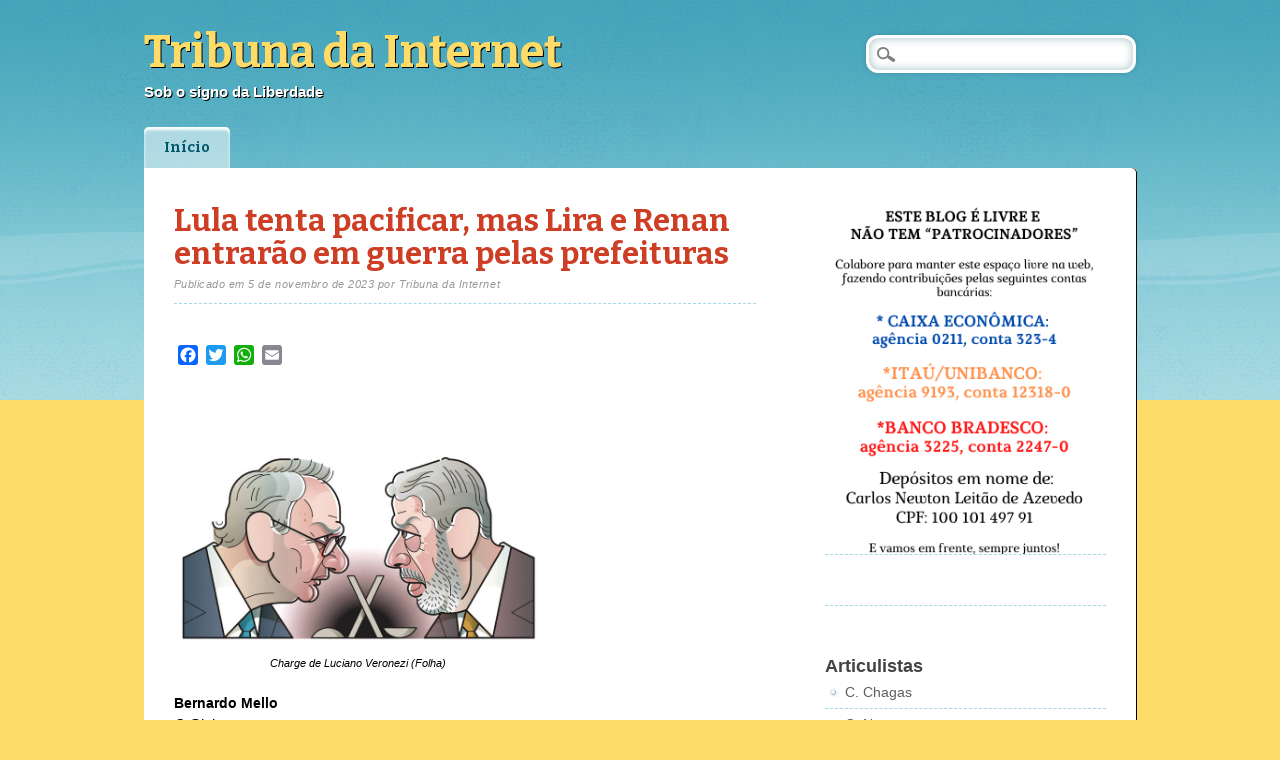

--- FILE ---
content_type: text/html; charset=UTF-8
request_url: http://tribunadainternet.com.br/2023/11/05/lula-tenta-pacificar-mas-lira-e-renan-entrarao-em-guerra-pelas-prefeituras/
body_size: 19902
content:
<!DOCTYPE html>
<html lang="pt-BR" class="no-js">
<head>
<meta charset="UTF-8" />
<meta name="viewport" content="width=device-width" />
<title>Tribuna da Internet | Lula tenta pacificar, mas Lira e Renan entrarão em guerra pelas prefeituras </title>
<link rel="profile" href="http://gmpg.org/xfn/11" />
<link rel="pingback" href="http://tribunadainternet.com.br/xmlrpc.php" />

<meta name='robots' content='max-image-preview:large' />
<link rel='dns-prefetch' href='//static.addtoany.com' />
<link rel="alternate" type="application/rss+xml" title="Feed para Tribuna da Internet &raquo;" href="http://tribunadainternet.com.br/feed/" />
<link rel="alternate" type="application/rss+xml" title="Feed de comentários para Tribuna da Internet &raquo;" href="http://tribunadainternet.com.br/comments/feed/" />
<link rel="alternate" type="application/rss+xml" title="Feed de comentários para Tribuna da Internet &raquo; Lula tenta pacificar, mas Lira e Renan entrarão em guerra pelas prefeituras " href="http://tribunadainternet.com.br/2023/11/05/lula-tenta-pacificar-mas-lira-e-renan-entrarao-em-guerra-pelas-prefeituras/feed/" />
<link rel="alternate" title="oEmbed (JSON)" type="application/json+oembed" href="http://tribunadainternet.com.br/wp-json/oembed/1.0/embed?url=http%3A%2F%2Ftribunadainternet.com.br%2F2023%2F11%2F05%2Flula-tenta-pacificar-mas-lira-e-renan-entrarao-em-guerra-pelas-prefeituras%2F" />
<link rel="alternate" title="oEmbed (XML)" type="text/xml+oembed" href="http://tribunadainternet.com.br/wp-json/oembed/1.0/embed?url=http%3A%2F%2Ftribunadainternet.com.br%2F2023%2F11%2F05%2Flula-tenta-pacificar-mas-lira-e-renan-entrarao-em-guerra-pelas-prefeituras%2F&#038;format=xml" />
<style id='wp-img-auto-sizes-contain-inline-css' type='text/css'>
img:is([sizes=auto i],[sizes^="auto," i]){contain-intrinsic-size:3000px 1500px}
/*# sourceURL=wp-img-auto-sizes-contain-inline-css */
</style>
<style id='wp-emoji-styles-inline-css' type='text/css'>

	img.wp-smiley, img.emoji {
		display: inline !important;
		border: none !important;
		box-shadow: none !important;
		height: 1em !important;
		width: 1em !important;
		margin: 0 0.07em !important;
		vertical-align: -0.1em !important;
		background: none !important;
		padding: 0 !important;
	}
/*# sourceURL=wp-emoji-styles-inline-css */
</style>
<style id='wp-block-library-inline-css' type='text/css'>
:root{--wp-block-synced-color:#7a00df;--wp-block-synced-color--rgb:122,0,223;--wp-bound-block-color:var(--wp-block-synced-color);--wp-editor-canvas-background:#ddd;--wp-admin-theme-color:#007cba;--wp-admin-theme-color--rgb:0,124,186;--wp-admin-theme-color-darker-10:#006ba1;--wp-admin-theme-color-darker-10--rgb:0,107,160.5;--wp-admin-theme-color-darker-20:#005a87;--wp-admin-theme-color-darker-20--rgb:0,90,135;--wp-admin-border-width-focus:2px}@media (min-resolution:192dpi){:root{--wp-admin-border-width-focus:1.5px}}.wp-element-button{cursor:pointer}:root .has-very-light-gray-background-color{background-color:#eee}:root .has-very-dark-gray-background-color{background-color:#313131}:root .has-very-light-gray-color{color:#eee}:root .has-very-dark-gray-color{color:#313131}:root .has-vivid-green-cyan-to-vivid-cyan-blue-gradient-background{background:linear-gradient(135deg,#00d084,#0693e3)}:root .has-purple-crush-gradient-background{background:linear-gradient(135deg,#34e2e4,#4721fb 50%,#ab1dfe)}:root .has-hazy-dawn-gradient-background{background:linear-gradient(135deg,#faaca8,#dad0ec)}:root .has-subdued-olive-gradient-background{background:linear-gradient(135deg,#fafae1,#67a671)}:root .has-atomic-cream-gradient-background{background:linear-gradient(135deg,#fdd79a,#004a59)}:root .has-nightshade-gradient-background{background:linear-gradient(135deg,#330968,#31cdcf)}:root .has-midnight-gradient-background{background:linear-gradient(135deg,#020381,#2874fc)}:root{--wp--preset--font-size--normal:16px;--wp--preset--font-size--huge:42px}.has-regular-font-size{font-size:1em}.has-larger-font-size{font-size:2.625em}.has-normal-font-size{font-size:var(--wp--preset--font-size--normal)}.has-huge-font-size{font-size:var(--wp--preset--font-size--huge)}.has-text-align-center{text-align:center}.has-text-align-left{text-align:left}.has-text-align-right{text-align:right}.has-fit-text{white-space:nowrap!important}#end-resizable-editor-section{display:none}.aligncenter{clear:both}.items-justified-left{justify-content:flex-start}.items-justified-center{justify-content:center}.items-justified-right{justify-content:flex-end}.items-justified-space-between{justify-content:space-between}.screen-reader-text{border:0;clip-path:inset(50%);height:1px;margin:-1px;overflow:hidden;padding:0;position:absolute;width:1px;word-wrap:normal!important}.screen-reader-text:focus{background-color:#ddd;clip-path:none;color:#444;display:block;font-size:1em;height:auto;left:5px;line-height:normal;padding:15px 23px 14px;text-decoration:none;top:5px;width:auto;z-index:100000}html :where(.has-border-color){border-style:solid}html :where([style*=border-top-color]){border-top-style:solid}html :where([style*=border-right-color]){border-right-style:solid}html :where([style*=border-bottom-color]){border-bottom-style:solid}html :where([style*=border-left-color]){border-left-style:solid}html :where([style*=border-width]){border-style:solid}html :where([style*=border-top-width]){border-top-style:solid}html :where([style*=border-right-width]){border-right-style:solid}html :where([style*=border-bottom-width]){border-bottom-style:solid}html :where([style*=border-left-width]){border-left-style:solid}html :where(img[class*=wp-image-]){height:auto;max-width:100%}:where(figure){margin:0 0 1em}html :where(.is-position-sticky){--wp-admin--admin-bar--position-offset:var(--wp-admin--admin-bar--height,0px)}@media screen and (max-width:600px){html :where(.is-position-sticky){--wp-admin--admin-bar--position-offset:0px}}

/*# sourceURL=wp-block-library-inline-css */
</style><style id='wp-block-archives-inline-css' type='text/css'>
.wp-block-archives{box-sizing:border-box}.wp-block-archives-dropdown label{display:block}
/*# sourceURL=http://tribunadainternet.com.br/wp-includes/blocks/archives/style.min.css */
</style>
<style id='wp-block-categories-inline-css' type='text/css'>
.wp-block-categories{box-sizing:border-box}.wp-block-categories.alignleft{margin-right:2em}.wp-block-categories.alignright{margin-left:2em}.wp-block-categories.wp-block-categories-dropdown.aligncenter{text-align:center}.wp-block-categories .wp-block-categories__label{display:block;width:100%}
/*# sourceURL=http://tribunadainternet.com.br/wp-includes/blocks/categories/style.min.css */
</style>
<style id='wp-block-heading-inline-css' type='text/css'>
h1:where(.wp-block-heading).has-background,h2:where(.wp-block-heading).has-background,h3:where(.wp-block-heading).has-background,h4:where(.wp-block-heading).has-background,h5:where(.wp-block-heading).has-background,h6:where(.wp-block-heading).has-background{padding:1.25em 2.375em}h1.has-text-align-left[style*=writing-mode]:where([style*=vertical-lr]),h1.has-text-align-right[style*=writing-mode]:where([style*=vertical-rl]),h2.has-text-align-left[style*=writing-mode]:where([style*=vertical-lr]),h2.has-text-align-right[style*=writing-mode]:where([style*=vertical-rl]),h3.has-text-align-left[style*=writing-mode]:where([style*=vertical-lr]),h3.has-text-align-right[style*=writing-mode]:where([style*=vertical-rl]),h4.has-text-align-left[style*=writing-mode]:where([style*=vertical-lr]),h4.has-text-align-right[style*=writing-mode]:where([style*=vertical-rl]),h5.has-text-align-left[style*=writing-mode]:where([style*=vertical-lr]),h5.has-text-align-right[style*=writing-mode]:where([style*=vertical-rl]),h6.has-text-align-left[style*=writing-mode]:where([style*=vertical-lr]),h6.has-text-align-right[style*=writing-mode]:where([style*=vertical-rl]){rotate:180deg}
/*# sourceURL=http://tribunadainternet.com.br/wp-includes/blocks/heading/style.min.css */
</style>
<style id='wp-block-image-inline-css' type='text/css'>
.wp-block-image>a,.wp-block-image>figure>a{display:inline-block}.wp-block-image img{box-sizing:border-box;height:auto;max-width:100%;vertical-align:bottom}@media not (prefers-reduced-motion){.wp-block-image img.hide{visibility:hidden}.wp-block-image img.show{animation:show-content-image .4s}}.wp-block-image[style*=border-radius] img,.wp-block-image[style*=border-radius]>a{border-radius:inherit}.wp-block-image.has-custom-border img{box-sizing:border-box}.wp-block-image.aligncenter{text-align:center}.wp-block-image.alignfull>a,.wp-block-image.alignwide>a{width:100%}.wp-block-image.alignfull img,.wp-block-image.alignwide img{height:auto;width:100%}.wp-block-image .aligncenter,.wp-block-image .alignleft,.wp-block-image .alignright,.wp-block-image.aligncenter,.wp-block-image.alignleft,.wp-block-image.alignright{display:table}.wp-block-image .aligncenter>figcaption,.wp-block-image .alignleft>figcaption,.wp-block-image .alignright>figcaption,.wp-block-image.aligncenter>figcaption,.wp-block-image.alignleft>figcaption,.wp-block-image.alignright>figcaption{caption-side:bottom;display:table-caption}.wp-block-image .alignleft{float:left;margin:.5em 1em .5em 0}.wp-block-image .alignright{float:right;margin:.5em 0 .5em 1em}.wp-block-image .aligncenter{margin-left:auto;margin-right:auto}.wp-block-image :where(figcaption){margin-bottom:1em;margin-top:.5em}.wp-block-image.is-style-circle-mask img{border-radius:9999px}@supports ((-webkit-mask-image:none) or (mask-image:none)) or (-webkit-mask-image:none){.wp-block-image.is-style-circle-mask img{border-radius:0;-webkit-mask-image:url('data:image/svg+xml;utf8,<svg viewBox="0 0 100 100" xmlns="http://www.w3.org/2000/svg"><circle cx="50" cy="50" r="50"/></svg>');mask-image:url('data:image/svg+xml;utf8,<svg viewBox="0 0 100 100" xmlns="http://www.w3.org/2000/svg"><circle cx="50" cy="50" r="50"/></svg>');mask-mode:alpha;-webkit-mask-position:center;mask-position:center;-webkit-mask-repeat:no-repeat;mask-repeat:no-repeat;-webkit-mask-size:contain;mask-size:contain}}:root :where(.wp-block-image.is-style-rounded img,.wp-block-image .is-style-rounded img){border-radius:9999px}.wp-block-image figure{margin:0}.wp-lightbox-container{display:flex;flex-direction:column;position:relative}.wp-lightbox-container img{cursor:zoom-in}.wp-lightbox-container img:hover+button{opacity:1}.wp-lightbox-container button{align-items:center;backdrop-filter:blur(16px) saturate(180%);background-color:#5a5a5a40;border:none;border-radius:4px;cursor:zoom-in;display:flex;height:20px;justify-content:center;opacity:0;padding:0;position:absolute;right:16px;text-align:center;top:16px;width:20px;z-index:100}@media not (prefers-reduced-motion){.wp-lightbox-container button{transition:opacity .2s ease}}.wp-lightbox-container button:focus-visible{outline:3px auto #5a5a5a40;outline:3px auto -webkit-focus-ring-color;outline-offset:3px}.wp-lightbox-container button:hover{cursor:pointer;opacity:1}.wp-lightbox-container button:focus{opacity:1}.wp-lightbox-container button:focus,.wp-lightbox-container button:hover,.wp-lightbox-container button:not(:hover):not(:active):not(.has-background){background-color:#5a5a5a40;border:none}.wp-lightbox-overlay{box-sizing:border-box;cursor:zoom-out;height:100vh;left:0;overflow:hidden;position:fixed;top:0;visibility:hidden;width:100%;z-index:100000}.wp-lightbox-overlay .close-button{align-items:center;cursor:pointer;display:flex;justify-content:center;min-height:40px;min-width:40px;padding:0;position:absolute;right:calc(env(safe-area-inset-right) + 16px);top:calc(env(safe-area-inset-top) + 16px);z-index:5000000}.wp-lightbox-overlay .close-button:focus,.wp-lightbox-overlay .close-button:hover,.wp-lightbox-overlay .close-button:not(:hover):not(:active):not(.has-background){background:none;border:none}.wp-lightbox-overlay .lightbox-image-container{height:var(--wp--lightbox-container-height);left:50%;overflow:hidden;position:absolute;top:50%;transform:translate(-50%,-50%);transform-origin:top left;width:var(--wp--lightbox-container-width);z-index:9999999999}.wp-lightbox-overlay .wp-block-image{align-items:center;box-sizing:border-box;display:flex;height:100%;justify-content:center;margin:0;position:relative;transform-origin:0 0;width:100%;z-index:3000000}.wp-lightbox-overlay .wp-block-image img{height:var(--wp--lightbox-image-height);min-height:var(--wp--lightbox-image-height);min-width:var(--wp--lightbox-image-width);width:var(--wp--lightbox-image-width)}.wp-lightbox-overlay .wp-block-image figcaption{display:none}.wp-lightbox-overlay button{background:none;border:none}.wp-lightbox-overlay .scrim{background-color:#fff;height:100%;opacity:.9;position:absolute;width:100%;z-index:2000000}.wp-lightbox-overlay.active{visibility:visible}@media not (prefers-reduced-motion){.wp-lightbox-overlay.active{animation:turn-on-visibility .25s both}.wp-lightbox-overlay.active img{animation:turn-on-visibility .35s both}.wp-lightbox-overlay.show-closing-animation:not(.active){animation:turn-off-visibility .35s both}.wp-lightbox-overlay.show-closing-animation:not(.active) img{animation:turn-off-visibility .25s both}.wp-lightbox-overlay.zoom.active{animation:none;opacity:1;visibility:visible}.wp-lightbox-overlay.zoom.active .lightbox-image-container{animation:lightbox-zoom-in .4s}.wp-lightbox-overlay.zoom.active .lightbox-image-container img{animation:none}.wp-lightbox-overlay.zoom.active .scrim{animation:turn-on-visibility .4s forwards}.wp-lightbox-overlay.zoom.show-closing-animation:not(.active){animation:none}.wp-lightbox-overlay.zoom.show-closing-animation:not(.active) .lightbox-image-container{animation:lightbox-zoom-out .4s}.wp-lightbox-overlay.zoom.show-closing-animation:not(.active) .lightbox-image-container img{animation:none}.wp-lightbox-overlay.zoom.show-closing-animation:not(.active) .scrim{animation:turn-off-visibility .4s forwards}}@keyframes show-content-image{0%{visibility:hidden}99%{visibility:hidden}to{visibility:visible}}@keyframes turn-on-visibility{0%{opacity:0}to{opacity:1}}@keyframes turn-off-visibility{0%{opacity:1;visibility:visible}99%{opacity:0;visibility:visible}to{opacity:0;visibility:hidden}}@keyframes lightbox-zoom-in{0%{transform:translate(calc((-100vw + var(--wp--lightbox-scrollbar-width))/2 + var(--wp--lightbox-initial-left-position)),calc(-50vh + var(--wp--lightbox-initial-top-position))) scale(var(--wp--lightbox-scale))}to{transform:translate(-50%,-50%) scale(1)}}@keyframes lightbox-zoom-out{0%{transform:translate(-50%,-50%) scale(1);visibility:visible}99%{visibility:visible}to{transform:translate(calc((-100vw + var(--wp--lightbox-scrollbar-width))/2 + var(--wp--lightbox-initial-left-position)),calc(-50vh + var(--wp--lightbox-initial-top-position))) scale(var(--wp--lightbox-scale));visibility:hidden}}
/*# sourceURL=http://tribunadainternet.com.br/wp-includes/blocks/image/style.min.css */
</style>
<style id='wp-block-latest-comments-inline-css' type='text/css'>
ol.wp-block-latest-comments{box-sizing:border-box;margin-left:0}:where(.wp-block-latest-comments:not([style*=line-height] .wp-block-latest-comments__comment)){line-height:1.1}:where(.wp-block-latest-comments:not([style*=line-height] .wp-block-latest-comments__comment-excerpt p)){line-height:1.8}.has-dates :where(.wp-block-latest-comments:not([style*=line-height])),.has-excerpts :where(.wp-block-latest-comments:not([style*=line-height])){line-height:1.5}.wp-block-latest-comments .wp-block-latest-comments{padding-left:0}.wp-block-latest-comments__comment{list-style:none;margin-bottom:1em}.has-avatars .wp-block-latest-comments__comment{list-style:none;min-height:2.25em}.has-avatars .wp-block-latest-comments__comment .wp-block-latest-comments__comment-excerpt,.has-avatars .wp-block-latest-comments__comment .wp-block-latest-comments__comment-meta{margin-left:3.25em}.wp-block-latest-comments__comment-excerpt p{font-size:.875em;margin:.36em 0 1.4em}.wp-block-latest-comments__comment-date{display:block;font-size:.75em}.wp-block-latest-comments .avatar,.wp-block-latest-comments__comment-avatar{border-radius:1.5em;display:block;float:left;height:2.5em;margin-right:.75em;width:2.5em}.wp-block-latest-comments[class*=-font-size] a,.wp-block-latest-comments[style*=font-size] a{font-size:inherit}
/*# sourceURL=http://tribunadainternet.com.br/wp-includes/blocks/latest-comments/style.min.css */
</style>
<style id='wp-block-latest-posts-inline-css' type='text/css'>
.wp-block-latest-posts{box-sizing:border-box}.wp-block-latest-posts.alignleft{margin-right:2em}.wp-block-latest-posts.alignright{margin-left:2em}.wp-block-latest-posts.wp-block-latest-posts__list{list-style:none}.wp-block-latest-posts.wp-block-latest-posts__list li{clear:both;overflow-wrap:break-word}.wp-block-latest-posts.is-grid{display:flex;flex-wrap:wrap}.wp-block-latest-posts.is-grid li{margin:0 1.25em 1.25em 0;width:100%}@media (min-width:600px){.wp-block-latest-posts.columns-2 li{width:calc(50% - .625em)}.wp-block-latest-posts.columns-2 li:nth-child(2n){margin-right:0}.wp-block-latest-posts.columns-3 li{width:calc(33.33333% - .83333em)}.wp-block-latest-posts.columns-3 li:nth-child(3n){margin-right:0}.wp-block-latest-posts.columns-4 li{width:calc(25% - .9375em)}.wp-block-latest-posts.columns-4 li:nth-child(4n){margin-right:0}.wp-block-latest-posts.columns-5 li{width:calc(20% - 1em)}.wp-block-latest-posts.columns-5 li:nth-child(5n){margin-right:0}.wp-block-latest-posts.columns-6 li{width:calc(16.66667% - 1.04167em)}.wp-block-latest-posts.columns-6 li:nth-child(6n){margin-right:0}}:root :where(.wp-block-latest-posts.is-grid){padding:0}:root :where(.wp-block-latest-posts.wp-block-latest-posts__list){padding-left:0}.wp-block-latest-posts__post-author,.wp-block-latest-posts__post-date{display:block;font-size:.8125em}.wp-block-latest-posts__post-excerpt,.wp-block-latest-posts__post-full-content{margin-bottom:1em;margin-top:.5em}.wp-block-latest-posts__featured-image a{display:inline-block}.wp-block-latest-posts__featured-image img{height:auto;max-width:100%;width:auto}.wp-block-latest-posts__featured-image.alignleft{float:left;margin-right:1em}.wp-block-latest-posts__featured-image.alignright{float:right;margin-left:1em}.wp-block-latest-posts__featured-image.aligncenter{margin-bottom:1em;text-align:center}
/*# sourceURL=http://tribunadainternet.com.br/wp-includes/blocks/latest-posts/style.min.css */
</style>
<style id='wp-block-group-inline-css' type='text/css'>
.wp-block-group{box-sizing:border-box}:where(.wp-block-group.wp-block-group-is-layout-constrained){position:relative}
/*# sourceURL=http://tribunadainternet.com.br/wp-includes/blocks/group/style.min.css */
</style>
<style id='wp-block-paragraph-inline-css' type='text/css'>
.is-small-text{font-size:.875em}.is-regular-text{font-size:1em}.is-large-text{font-size:2.25em}.is-larger-text{font-size:3em}.has-drop-cap:not(:focus):first-letter{float:left;font-size:8.4em;font-style:normal;font-weight:100;line-height:.68;margin:.05em .1em 0 0;text-transform:uppercase}body.rtl .has-drop-cap:not(:focus):first-letter{float:none;margin-left:.1em}p.has-drop-cap.has-background{overflow:hidden}:root :where(p.has-background){padding:1.25em 2.375em}:where(p.has-text-color:not(.has-link-color)) a{color:inherit}p.has-text-align-left[style*="writing-mode:vertical-lr"],p.has-text-align-right[style*="writing-mode:vertical-rl"]{rotate:180deg}
/*# sourceURL=http://tribunadainternet.com.br/wp-includes/blocks/paragraph/style.min.css */
</style>
<style id='global-styles-inline-css' type='text/css'>
:root{--wp--preset--aspect-ratio--square: 1;--wp--preset--aspect-ratio--4-3: 4/3;--wp--preset--aspect-ratio--3-4: 3/4;--wp--preset--aspect-ratio--3-2: 3/2;--wp--preset--aspect-ratio--2-3: 2/3;--wp--preset--aspect-ratio--16-9: 16/9;--wp--preset--aspect-ratio--9-16: 9/16;--wp--preset--color--black: #000000;--wp--preset--color--cyan-bluish-gray: #abb8c3;--wp--preset--color--white: #ffffff;--wp--preset--color--pale-pink: #f78da7;--wp--preset--color--vivid-red: #cf2e2e;--wp--preset--color--luminous-vivid-orange: #ff6900;--wp--preset--color--luminous-vivid-amber: #fcb900;--wp--preset--color--light-green-cyan: #7bdcb5;--wp--preset--color--vivid-green-cyan: #00d084;--wp--preset--color--pale-cyan-blue: #8ed1fc;--wp--preset--color--vivid-cyan-blue: #0693e3;--wp--preset--color--vivid-purple: #9b51e0;--wp--preset--gradient--vivid-cyan-blue-to-vivid-purple: linear-gradient(135deg,rgb(6,147,227) 0%,rgb(155,81,224) 100%);--wp--preset--gradient--light-green-cyan-to-vivid-green-cyan: linear-gradient(135deg,rgb(122,220,180) 0%,rgb(0,208,130) 100%);--wp--preset--gradient--luminous-vivid-amber-to-luminous-vivid-orange: linear-gradient(135deg,rgb(252,185,0) 0%,rgb(255,105,0) 100%);--wp--preset--gradient--luminous-vivid-orange-to-vivid-red: linear-gradient(135deg,rgb(255,105,0) 0%,rgb(207,46,46) 100%);--wp--preset--gradient--very-light-gray-to-cyan-bluish-gray: linear-gradient(135deg,rgb(238,238,238) 0%,rgb(169,184,195) 100%);--wp--preset--gradient--cool-to-warm-spectrum: linear-gradient(135deg,rgb(74,234,220) 0%,rgb(151,120,209) 20%,rgb(207,42,186) 40%,rgb(238,44,130) 60%,rgb(251,105,98) 80%,rgb(254,248,76) 100%);--wp--preset--gradient--blush-light-purple: linear-gradient(135deg,rgb(255,206,236) 0%,rgb(152,150,240) 100%);--wp--preset--gradient--blush-bordeaux: linear-gradient(135deg,rgb(254,205,165) 0%,rgb(254,45,45) 50%,rgb(107,0,62) 100%);--wp--preset--gradient--luminous-dusk: linear-gradient(135deg,rgb(255,203,112) 0%,rgb(199,81,192) 50%,rgb(65,88,208) 100%);--wp--preset--gradient--pale-ocean: linear-gradient(135deg,rgb(255,245,203) 0%,rgb(182,227,212) 50%,rgb(51,167,181) 100%);--wp--preset--gradient--electric-grass: linear-gradient(135deg,rgb(202,248,128) 0%,rgb(113,206,126) 100%);--wp--preset--gradient--midnight: linear-gradient(135deg,rgb(2,3,129) 0%,rgb(40,116,252) 100%);--wp--preset--font-size--small: 13px;--wp--preset--font-size--medium: 20px;--wp--preset--font-size--large: 36px;--wp--preset--font-size--x-large: 42px;--wp--preset--spacing--20: 0.44rem;--wp--preset--spacing--30: 0.67rem;--wp--preset--spacing--40: 1rem;--wp--preset--spacing--50: 1.5rem;--wp--preset--spacing--60: 2.25rem;--wp--preset--spacing--70: 3.38rem;--wp--preset--spacing--80: 5.06rem;--wp--preset--shadow--natural: 6px 6px 9px rgba(0, 0, 0, 0.2);--wp--preset--shadow--deep: 12px 12px 50px rgba(0, 0, 0, 0.4);--wp--preset--shadow--sharp: 6px 6px 0px rgba(0, 0, 0, 0.2);--wp--preset--shadow--outlined: 6px 6px 0px -3px rgb(255, 255, 255), 6px 6px rgb(0, 0, 0);--wp--preset--shadow--crisp: 6px 6px 0px rgb(0, 0, 0);}:where(.is-layout-flex){gap: 0.5em;}:where(.is-layout-grid){gap: 0.5em;}body .is-layout-flex{display: flex;}.is-layout-flex{flex-wrap: wrap;align-items: center;}.is-layout-flex > :is(*, div){margin: 0;}body .is-layout-grid{display: grid;}.is-layout-grid > :is(*, div){margin: 0;}:where(.wp-block-columns.is-layout-flex){gap: 2em;}:where(.wp-block-columns.is-layout-grid){gap: 2em;}:where(.wp-block-post-template.is-layout-flex){gap: 1.25em;}:where(.wp-block-post-template.is-layout-grid){gap: 1.25em;}.has-black-color{color: var(--wp--preset--color--black) !important;}.has-cyan-bluish-gray-color{color: var(--wp--preset--color--cyan-bluish-gray) !important;}.has-white-color{color: var(--wp--preset--color--white) !important;}.has-pale-pink-color{color: var(--wp--preset--color--pale-pink) !important;}.has-vivid-red-color{color: var(--wp--preset--color--vivid-red) !important;}.has-luminous-vivid-orange-color{color: var(--wp--preset--color--luminous-vivid-orange) !important;}.has-luminous-vivid-amber-color{color: var(--wp--preset--color--luminous-vivid-amber) !important;}.has-light-green-cyan-color{color: var(--wp--preset--color--light-green-cyan) !important;}.has-vivid-green-cyan-color{color: var(--wp--preset--color--vivid-green-cyan) !important;}.has-pale-cyan-blue-color{color: var(--wp--preset--color--pale-cyan-blue) !important;}.has-vivid-cyan-blue-color{color: var(--wp--preset--color--vivid-cyan-blue) !important;}.has-vivid-purple-color{color: var(--wp--preset--color--vivid-purple) !important;}.has-black-background-color{background-color: var(--wp--preset--color--black) !important;}.has-cyan-bluish-gray-background-color{background-color: var(--wp--preset--color--cyan-bluish-gray) !important;}.has-white-background-color{background-color: var(--wp--preset--color--white) !important;}.has-pale-pink-background-color{background-color: var(--wp--preset--color--pale-pink) !important;}.has-vivid-red-background-color{background-color: var(--wp--preset--color--vivid-red) !important;}.has-luminous-vivid-orange-background-color{background-color: var(--wp--preset--color--luminous-vivid-orange) !important;}.has-luminous-vivid-amber-background-color{background-color: var(--wp--preset--color--luminous-vivid-amber) !important;}.has-light-green-cyan-background-color{background-color: var(--wp--preset--color--light-green-cyan) !important;}.has-vivid-green-cyan-background-color{background-color: var(--wp--preset--color--vivid-green-cyan) !important;}.has-pale-cyan-blue-background-color{background-color: var(--wp--preset--color--pale-cyan-blue) !important;}.has-vivid-cyan-blue-background-color{background-color: var(--wp--preset--color--vivid-cyan-blue) !important;}.has-vivid-purple-background-color{background-color: var(--wp--preset--color--vivid-purple) !important;}.has-black-border-color{border-color: var(--wp--preset--color--black) !important;}.has-cyan-bluish-gray-border-color{border-color: var(--wp--preset--color--cyan-bluish-gray) !important;}.has-white-border-color{border-color: var(--wp--preset--color--white) !important;}.has-pale-pink-border-color{border-color: var(--wp--preset--color--pale-pink) !important;}.has-vivid-red-border-color{border-color: var(--wp--preset--color--vivid-red) !important;}.has-luminous-vivid-orange-border-color{border-color: var(--wp--preset--color--luminous-vivid-orange) !important;}.has-luminous-vivid-amber-border-color{border-color: var(--wp--preset--color--luminous-vivid-amber) !important;}.has-light-green-cyan-border-color{border-color: var(--wp--preset--color--light-green-cyan) !important;}.has-vivid-green-cyan-border-color{border-color: var(--wp--preset--color--vivid-green-cyan) !important;}.has-pale-cyan-blue-border-color{border-color: var(--wp--preset--color--pale-cyan-blue) !important;}.has-vivid-cyan-blue-border-color{border-color: var(--wp--preset--color--vivid-cyan-blue) !important;}.has-vivid-purple-border-color{border-color: var(--wp--preset--color--vivid-purple) !important;}.has-vivid-cyan-blue-to-vivid-purple-gradient-background{background: var(--wp--preset--gradient--vivid-cyan-blue-to-vivid-purple) !important;}.has-light-green-cyan-to-vivid-green-cyan-gradient-background{background: var(--wp--preset--gradient--light-green-cyan-to-vivid-green-cyan) !important;}.has-luminous-vivid-amber-to-luminous-vivid-orange-gradient-background{background: var(--wp--preset--gradient--luminous-vivid-amber-to-luminous-vivid-orange) !important;}.has-luminous-vivid-orange-to-vivid-red-gradient-background{background: var(--wp--preset--gradient--luminous-vivid-orange-to-vivid-red) !important;}.has-very-light-gray-to-cyan-bluish-gray-gradient-background{background: var(--wp--preset--gradient--very-light-gray-to-cyan-bluish-gray) !important;}.has-cool-to-warm-spectrum-gradient-background{background: var(--wp--preset--gradient--cool-to-warm-spectrum) !important;}.has-blush-light-purple-gradient-background{background: var(--wp--preset--gradient--blush-light-purple) !important;}.has-blush-bordeaux-gradient-background{background: var(--wp--preset--gradient--blush-bordeaux) !important;}.has-luminous-dusk-gradient-background{background: var(--wp--preset--gradient--luminous-dusk) !important;}.has-pale-ocean-gradient-background{background: var(--wp--preset--gradient--pale-ocean) !important;}.has-electric-grass-gradient-background{background: var(--wp--preset--gradient--electric-grass) !important;}.has-midnight-gradient-background{background: var(--wp--preset--gradient--midnight) !important;}.has-small-font-size{font-size: var(--wp--preset--font-size--small) !important;}.has-medium-font-size{font-size: var(--wp--preset--font-size--medium) !important;}.has-large-font-size{font-size: var(--wp--preset--font-size--large) !important;}.has-x-large-font-size{font-size: var(--wp--preset--font-size--x-large) !important;}
/*# sourceURL=global-styles-inline-css */
</style>

<style id='classic-theme-styles-inline-css' type='text/css'>
/*! This file is auto-generated */
.wp-block-button__link{color:#fff;background-color:#32373c;border-radius:9999px;box-shadow:none;text-decoration:none;padding:calc(.667em + 2px) calc(1.333em + 2px);font-size:1.125em}.wp-block-file__button{background:#32373c;color:#fff;text-decoration:none}
/*# sourceURL=/wp-includes/css/classic-themes.min.css */
</style>
<link rel='stylesheet' id='citizenjournal_style-css' href='http://tribunadainternet.com.br/wp-content/themes/citizen-journal/style.css?ver=6.9' type='text/css' media='all' />
<link rel='stylesheet' id='addtoany-css' href='http://tribunadainternet.com.br/wp-content/plugins/add-to-any/addtoany.min.css?ver=1.16' type='text/css' media='all' />
<script type="text/javascript" id="addtoany-core-js-before">
/* <![CDATA[ */
window.a2a_config=window.a2a_config||{};a2a_config.callbacks=[];a2a_config.overlays=[];a2a_config.templates={};a2a_localize = {
	Share: "Share",
	Save: "Save",
	Subscribe: "Subscribe",
	Email: "Email",
	Bookmark: "Bookmark",
	ShowAll: "Show all",
	ShowLess: "Show less",
	FindServices: "Find service(s)",
	FindAnyServiceToAddTo: "Instantly find any service to add to",
	PoweredBy: "Powered by",
	ShareViaEmail: "Share via email",
	SubscribeViaEmail: "Subscribe via email",
	BookmarkInYourBrowser: "Bookmark in your browser",
	BookmarkInstructions: "Press Ctrl+D or \u2318+D to bookmark this page",
	AddToYourFavorites: "Add to your favorites",
	SendFromWebOrProgram: "Send from any email address or email program",
	EmailProgram: "Email program",
	More: "More&#8230;",
	ThanksForSharing: "Thanks for sharing!",
	ThanksForFollowing: "Thanks for following!"
};


//# sourceURL=addtoany-core-js-before
/* ]]> */
</script>
<script type="text/javascript" defer src="https://static.addtoany.com/menu/page.js" id="addtoany-core-js"></script>
<script type="text/javascript" src="http://tribunadainternet.com.br/wp-includes/js/jquery/jquery.min.js?ver=3.7.1" id="jquery-core-js"></script>
<script type="text/javascript" src="http://tribunadainternet.com.br/wp-includes/js/jquery/jquery-migrate.min.js?ver=3.4.1" id="jquery-migrate-js"></script>
<script type="text/javascript" defer src="http://tribunadainternet.com.br/wp-content/plugins/add-to-any/addtoany.min.js?ver=1.1" id="addtoany-jquery-js"></script>
<script type="text/javascript" src="http://tribunadainternet.com.br/wp-content/themes/citizen-journal/library/js/modernizr-2.6.1.min.js?ver=2.6.1" id="modernizr-js"></script>
<script type="text/javascript" src="http://tribunadainternet.com.br/wp-content/themes/citizen-journal/library/js/scripts.js?ver=1.0.0" id="citizenjournal_custom_js-js"></script>
<link rel="https://api.w.org/" href="http://tribunadainternet.com.br/wp-json/" /><link rel="alternate" title="JSON" type="application/json" href="http://tribunadainternet.com.br/wp-json/wp/v2/posts/4794" /><link rel="EditURI" type="application/rsd+xml" title="RSD" href="http://tribunadainternet.com.br/xmlrpc.php?rsd" />
<meta name="generator" content="WordPress 6.9" />
<link rel="canonical" href="http://tribunadainternet.com.br/2023/11/05/lula-tenta-pacificar-mas-lira-e-renan-entrarao-em-guerra-pelas-prefeituras/" />
<link rel='shortlink' href='http://tribunadainternet.com.br/?p=4794' />
</head>

<body class="wp-singular post-template-default single single-post postid-4794 single-format-standard wp-theme-citizen-journal single-author">
<div id="container">
	<header id="branding" role="banner">
      <div id="inner-header" class="clearfix">
		<hgroup id="site-heading">
			<h1 id="site-title"><a href="http://tribunadainternet.com.br/" title="Tribuna da Internet" rel="home">Tribuna da Internet</a></h1>
			<h2 id="site-description">Sob o signo da Liberdade</h2>
		</hgroup>

		<nav id="access" role="navigation">
			<h1 class="assistive-text section-heading">Main menu</h1>
			<div class="skip-link screen-reader-text"><a href="#content" title="Skip to content">Skip to content</a></div>
			<div class="menu"><ul><li ><a href="http://tribunadainternet.com.br/">Início</a></li></ul></div>			<form role="search" method="get" id="searchform" class="searchform" action="http://tribunadainternet.com.br/">
				<div>
					<label class="screen-reader-text" for="s">Pesquisar por:</label>
					<input type="text" value="" name="s" id="s" />
					<input type="submit" id="searchsubmit" value="Pesquisar" />
				</div>
			</form>		</nav><!-- #access -->
        

      </div>
      
      
      
      
	</header><!-- #branding -->

    <div id="content" class="clearfix">
        
        <div id="main" class="col620 clearfix" role="main">

			
				
<article id="post-4794" class="post-4794 post type-post status-publish format-standard hentry category-geral">
	<header class="entry-header">
		<h1 class="entry-title">Lula tenta pacificar, mas Lira e Renan entrarão em guerra pelas prefeituras </h1>

		<div class="entry-meta">
			Publicado em 5 de novembro de 2023 por Tribuna da Internet		</div><!-- .entry-meta -->
	</header><!-- .entry-header -->

	<div class="entry-content post_content">
		<div class="addtoany_share_save_container addtoany_content addtoany_content_top"><div class="a2a_kit a2a_kit_size_20 addtoany_list" data-a2a-url="http://tribunadainternet.com.br/2023/11/05/lula-tenta-pacificar-mas-lira-e-renan-entrarao-em-guerra-pelas-prefeituras/" data-a2a-title="Lula tenta pacificar, mas Lira e Renan entrarão em guerra pelas prefeituras "><a class="a2a_button_facebook" href="https://www.addtoany.com/add_to/facebook?linkurl=http%3A%2F%2Ftribunadainternet.com.br%2F2023%2F11%2F05%2Flula-tenta-pacificar-mas-lira-e-renan-entrarao-em-guerra-pelas-prefeituras%2F&amp;linkname=Lula%20tenta%20pacificar%2C%20mas%20Lira%20e%20Renan%20entrar%C3%A3o%20em%20guerra%20pelas%20prefeituras%C2%A0" title="Facebook" rel="nofollow noopener" target="_blank"></a><a class="a2a_button_twitter" href="https://www.addtoany.com/add_to/twitter?linkurl=http%3A%2F%2Ftribunadainternet.com.br%2F2023%2F11%2F05%2Flula-tenta-pacificar-mas-lira-e-renan-entrarao-em-guerra-pelas-prefeituras%2F&amp;linkname=Lula%20tenta%20pacificar%2C%20mas%20Lira%20e%20Renan%20entrar%C3%A3o%20em%20guerra%20pelas%20prefeituras%C2%A0" title="Twitter" rel="nofollow noopener" target="_blank"></a><a class="a2a_button_whatsapp" href="https://www.addtoany.com/add_to/whatsapp?linkurl=http%3A%2F%2Ftribunadainternet.com.br%2F2023%2F11%2F05%2Flula-tenta-pacificar-mas-lira-e-renan-entrarao-em-guerra-pelas-prefeituras%2F&amp;linkname=Lula%20tenta%20pacificar%2C%20mas%20Lira%20e%20Renan%20entrar%C3%A3o%20em%20guerra%20pelas%20prefeituras%C2%A0" title="WhatsApp" rel="nofollow noopener" target="_blank"></a><a class="a2a_button_email" href="https://www.addtoany.com/add_to/email?linkurl=http%3A%2F%2Ftribunadainternet.com.br%2F2023%2F11%2F05%2Flula-tenta-pacificar-mas-lira-e-renan-entrarao-em-guerra-pelas-prefeituras%2F&amp;linkname=Lula%20tenta%20pacificar%2C%20mas%20Lira%20e%20Renan%20entrar%C3%A3o%20em%20guerra%20pelas%20prefeituras%C2%A0" title="Email" rel="nofollow noopener" target="_blank"></a></div></div><div style="width: 369px" class="wp-caption alignnone"><img fetchpriority="high" decoding="async" src="https://f.i.uol.com.br/fotografia/2023/07/07/168877670764a8b00319ae3_1688776707_3x2_md.jpg" alt="Caricaturas mostram Renan Calheiros e Arthur Lira zangados se encarando, um de frente para o outro. Entre os dois está a silhueta do Congresso Nacional, com as duas torrer cruzadas formando um X " width="359" height="239" /><p class="wp-caption-text"></span> <span style="color: #000000;">Charge de Luciano Veronezi (Folha)</span></p></div>
<p><span style="color: #000000;"><strong>Bernardo Mello<br />
</strong><em>O Globo</em></span></p>
<p><span style="color: #000000;">Embora o governo Lula esteja atuando para apaziguar a rivalidade entre os dois, o presidente da Câmara, Arthur Lira (PP), e o senador Renan Calheiros (MDB) já preparam uma série de embates pela conquista de prefeituras no ano que vem em Alagoas. Interlocutores de ambos os lados avaliam que o clima, após a intervenção do Palácio do Planalto, melhorou, mas que a tendência é de recrudescimento à medida que as eleições se aproximem.</span></p>
<p><span style="color: #000000;">Lira e Renan vislumbram concorrer ao Senado em 2026, e aliados consideram que a base de prefeitos será fator-chave na empreitada.</span></p>
<p><span style="color: #000000;"><strong>DIVIDINDO PALANQUES</strong> &#8211; Na última segunda-feira, em evento de lançamento do novo Programa de Aceleração do Crescimento (PAC) em Alagoas, Lira fez questão de dividir palanque com o governador Paulo Dantas e com o ministro dos Transportes, Renan Filho, ambos do MDB.</span></p>
<p><span style="color: #000000;">E disse que tem se colocado à disposição para trabalhar com os adversários desde o fim da eleição. No ano passado, enquanto o presidente da Câmara fez campanha para o ex-presidente Jair Bolsonaro, o senador estimulou o apoio do MDB a Lula já no primeiro turno.</span></p>
<p><span style="color: #000000;">— Eu era muito perguntado: “Você vai ao evento (do PAC)?”. O (ex-) governador Renan Filho deve ter ouvido isso também. Ninguém sai sem um pedaço arranhado daqui. O recado é claro: eu olho para frente, adiante — discursou Lira.</span></p>
<p><span style="color: #000000;"><strong>DEPOIS DE FUFUCA</strong> &#8211; O presidente da Câmara acenou com a trégua a Renan após a nomeação do aliado André Fufuca (PP-MA) como ministro do Esporte, há dois meses, o que marcou a entrada de seu bloco, o Centrão, no governo Lula. A presença de Lira no lançamento do PAC, segundo aliados, foi pedida pelo próprio presidente Lula, que vê o apaziguamento com Renan como importante para navegar em águas mais tranquilas no Congresso.</span></p>
<p><span style="color: #000000;">Duas ausências no palanque, porém, expuseram as ressalvas do grupo dos Calheiros com a aproximação: a do próprio Renan e a do presidente da Assembleia Legislativa de Alagoas, Marcelo Victor (MDB).</span></p>
<p><span style="color: #000000;">Victor foi alvo de operação da Polícia Federal (PF) às vésperas da eleição de 2022, por suspeita de compra de votos — o que ele nega —, e afirmou à época ter identificado as digitais de Lira no caso. Ao Globo, o deputado minimizou sua ausência no evento do PAC e disse que tinha outra agenda marcada anteriormente, mas que o cenário local está “sem estresse”.</span></p>
<p><span style="color: #000000;"><strong>DISCURSO MODULADO</strong> &#8211; Outros correligionários de Renan Calheiros modularam o discurso para evitar ataques ao presidente da Câmara. Um parlamentar do MDB, questionado pela reportagem sobre a relação com Lira, pediu alguns segundos para refletir: “Deixa eu ver o que posso achar do Arthur agora”.</span></p>
<p><span style="color: #000000;">Dois integrantes do partido de Lira, por sua vez, afirmam que a trégua do presidente da Câmara com Renan faz parte de um esforço de governabilidade junto ao Palácio do Planalto. E reconhecem a possibilidade, embora remota, de um alinhamento informal entre PP e MDB em 2026, quando duas cadeiras ao Senado estarão em jogo.</span></p>
<p><span style="color: #000000;">A preparação de Lira e Renan para a próxima disputa nas urnas, porém, já vem ganhando ares de guerra antecipada em 2024. Aliados do presidente da Câmara consideram que a eleição de Renan Filho ao Senado, no ano passado, foi influenciada decisivamente pelo apoio da maioria dos prefeitos alagoanos ao MDB, e por isso buscam expandir sua capilaridade.</span></p>
<p><span style="color: #000000;"><strong>###</strong></span><br />
<span style="color: #000000;"><strong>NOTA DA REDAÇÃO DO BLOG</strong> &#8211; <em>Não haverá acordo entre Renan e Lira. O que pode acontecer é uma convivência temporária, apenas isso.</em> <strong>(C.N.)</strong></span></p>
			</div><!-- .entry-content -->

	<footer class="entry-meta">
		This entry was posted in <a href="http://tribunadainternet.com.br/category/geral/" rel="tag">Geral</a>. Bookmark the <a href="http://tribunadainternet.com.br/2023/11/05/lula-tenta-pacificar-mas-lira-e-renan-entrarao-em-guerra-pelas-prefeituras/" title="Permalink to Lula tenta pacificar, mas Lira e Renan entrarão em guerra pelas prefeituras " rel="bookmark">permalink</a>.
			</footer><!-- .entry-meta -->
    <div class="dash"></div>
</article><!-- #post-4794 -->

					<nav id="nav-below">
		<h1 class="assistive-text section-heading">Post navigation</h1>

	
		<div class="nav-previous"><a href="http://tribunadainternet.com.br/2023/11/05/procurador-deixa-claro-que-a-delacao-de-mauro-cid-e-conversa-fiada/" rel="prev"><span class="meta-nav">&larr;</span> Previous</a></div>		<div class="nav-next"><a href="http://tribunadainternet.com.br/2023/11/05/4858/" rel="next">Next <span class="meta-nav">&rarr;</span></a></div>
	
	</nav><!-- #nav-below -->
	
					<div id="comments">
	
	
			<h2 id="comments-title">
			2 thoughts on &ldquo;<span>Lula tenta pacificar, mas Lira e Renan entrarão em guerra pelas prefeituras </span>&rdquo;		</h2>


		<ol class="commentlist">
				<li class="comment even thread-even depth-1" id="li-comment-15957">
		<article id="comment-15957" class="comment">
			<footer class="clearfix comment-head">
				<div class="comment-author vcard">
					<img alt='' src='https://secure.gravatar.com/avatar/eed85c67c55b4b21f98b1e091d8f6c5df092233092b4eb2bd68024dbe8046b90?s=40&#038;d=mm&#038;r=g' srcset='https://secure.gravatar.com/avatar/eed85c67c55b4b21f98b1e091d8f6c5df092233092b4eb2bd68024dbe8046b90?s=80&#038;d=mm&#038;r=g 2x' class='avatar avatar-40 photo' height='40' width='40' decoding='async'/>					<cite class="fn"><a href="http://blog%20do%20mesmo%20nome" class="url" rel="ugc external nofollow">Luís Carlos Balreira</a></cite>				</div><!-- .comment-author .vcard -->
				
				<div class="comment-meta commentmetadata">
					<a href="http://tribunadainternet.com.br/2023/11/05/lula-tenta-pacificar-mas-lira-e-renan-entrarao-em-guerra-pelas-prefeituras/#comment-15957"><time pubdate datetime="2023-11-05T14:30:57-03:00">
					5 de novembro de 2023 at 14:30					</time></a>
									</div><!-- .comment-meta .commentmetadata -->
			</footer>

			<div class="comment-content"><p>ATEÍSMO-CIENTÍFICO, A ÚNICA IDEOLOGIA QUE JÁ PROVOU TER PODER PARA SALVAR A HUMANIDADE! O Judaísmo, o Cristianismo e o Islamismo são comprovadamente religiões ou mitologias escravagistas, elitistas, tirânicas e absolutistas, controladoras e manipuladoras do comportamento humano privado, do Estado, da Administração Pública, das ideias, etc. O ateísmo-comunista igualmente tornou-se absolutista e sanguinário de tanto combater a tirania e o absolutismo religioso. O ateísmo-científico, ao contrário, veio para iluminar a mente fechada, obtusa, hermética, ignorante, mística do Homem primitivo e contemporâneo, fanático, fundamentalista, negacionista. O Cristianismo é a religião-mitologia mais demoníaca dentre todas as demais. Para que se tenha uma ideia de sua falsidade e monstruosidade, cabe mencionar que apesar de perseguir e castigar a Ciência por 2 mil anos ela roubou, abduziu, sequestrou, se apropriou de todos os conhecimentos científicos e tecnológicos de todas as ciências, tais como matemática, biologia, química, física, astronomia, informática, medicina, e milhares de outras, para enriquecer escandalosamente o Vaticano e a si mesma, por todo o mundo, com escolas, universidades, hospitais, participações em todos os tipos de indústrias, e outros tipos de empreendimentos mundo afora. O Cristianismo é uma ideologia tão diabólica, maquiavélica e satânica que, por exemplo, se recusou a aceitar o número zero, acusando-o de representar o ‘’nada’’, ‘’contrariando ou negando’’ o tudo ou o todo que ‘’Deus’’ realizou! Pasmem! O grande mistério para os cientistas atualmente é saber como e por que essa doutrina nascida e renascida dos quintos dos infernos, de mitologias arcaicas, reacionárias, primitivas, guerreiras, invasoras, colonizadoras, conservadoras, escravagistas, genocidas, ainda é aceita, professada e glorificada por uma única pessoa, muito menos por 2 bilhões de indivíduos no mundo? Todos os problemas que aterrorizam a humanidade são de cunho religioso, político, estatal, governamental, administrativo os quais deixam a Ciência e os cientistas de mãos amarradas, amordaçados! Acreditar na Ciência e dar poder ao método científico é amar a família, sua segurança e bem-estar, é amar a humanidade, é amar a natureza, sem a qual não haverá mais vida, mais Ciência, mais tecnologia, mais civilização. Sem o poder científico voltaremos todos para a Idade das Trevas do Cristianismo, para a Idade das Cavernas! Pensem bem nisso, amigos! Ainda dá tempo de a Ciência solucionar todos os problemas apocalípticos provocados pelo ‘’crescei e multiplicai-vos’’! Exemplo:  é muito fácil reciclar 100% de todos de tipos de escórias; fazer compostagem ou fertilizante de todos os ‘’lixos’’, detritos e sobras biodegradáveis! Todavia, a ganância e a corrupção política e cristã impedem que isso aconteça! LUÍS CARLOS BALREIRA. PRESIDENTE MUNDIAL DA LEGIÃO CIENTÍFICA BRASILEIRA.</p>
</div>

			<div class="reply">
				<a rel="nofollow" class="comment-reply-link" href="http://tribunadainternet.com.br/2023/11/05/lula-tenta-pacificar-mas-lira-e-renan-entrarao-em-guerra-pelas-prefeituras/?replytocom=15957#respond" data-commentid="15957" data-postid="4794" data-belowelement="comment-15957" data-respondelement="respond" data-replyto="Responder para Luís Carlos Balreira" aria-label="Responder para Luís Carlos Balreira">Responder</a>			</div><!-- .reply -->
		</article><!-- #comment-## -->

	</li><!-- #comment-## -->
	<li class="comment odd alt thread-odd thread-alt depth-1" id="li-comment-15978">
		<article id="comment-15978" class="comment">
			<footer class="clearfix comment-head">
				<div class="comment-author vcard">
					<img alt='' src='https://secure.gravatar.com/avatar/def12ef93c791e639fa2371bad3fd1fd8d0968e1b5e63bc5d39b7b98096337ae?s=40&#038;d=mm&#038;r=g' srcset='https://secure.gravatar.com/avatar/def12ef93c791e639fa2371bad3fd1fd8d0968e1b5e63bc5d39b7b98096337ae?s=80&#038;d=mm&#038;r=g 2x' class='avatar avatar-40 photo' height='40' width='40' decoding='async'/>					<cite class="fn">JOSÉ CARLOS WERNECK</cite>				</div><!-- .comment-author .vcard -->
				
				<div class="comment-meta commentmetadata">
					<a href="http://tribunadainternet.com.br/2023/11/05/lula-tenta-pacificar-mas-lira-e-renan-entrarao-em-guerra-pelas-prefeituras/#comment-15978"><time pubdate datetime="2023-11-05T22:36:41-03:00">
					5 de novembro de 2023 at 22:36					</time></a>
									</div><!-- .comment-meta .commentmetadata -->
			</footer>

			<div class="comment-content"><p>Quem entendia de Alagoas era o Grande Graciliano Ramos!<br />
Ele dizia:&#8221;Alagoas é um istmo&#8221;&#8230;</p>
</div>

			<div class="reply">
				<a rel="nofollow" class="comment-reply-link" href="http://tribunadainternet.com.br/2023/11/05/lula-tenta-pacificar-mas-lira-e-renan-entrarao-em-guerra-pelas-prefeituras/?replytocom=15978#respond" data-commentid="15978" data-postid="4794" data-belowelement="comment-15978" data-respondelement="respond" data-replyto="Responder para JOSÉ CARLOS WERNECK" aria-label="Responder para JOSÉ CARLOS WERNECK">Responder</a>			</div><!-- .reply -->
		</article><!-- #comment-## -->

	</li><!-- #comment-## -->
		</ol>

		
	
	
		<div id="respond" class="comment-respond">
		<h3 id="reply-title" class="comment-reply-title">Deixe um comentário <small><a rel="nofollow" id="cancel-comment-reply-link" href="/2023/11/05/lula-tenta-pacificar-mas-lira-e-renan-entrarao-em-guerra-pelas-prefeituras/#respond" style="display:none;">Cancelar resposta</a></small></h3><form action="http://tribunadainternet.com.br/wp-comments-post.php" method="post" id="commentform" class="comment-form"><p class="comment-notes"><span id="email-notes">O seu endereço de e-mail não será publicado.</span> <span class="required-field-message">Campos obrigatórios são marcados com <span class="required">*</span></span></p><p class="comment-form-comment"><label for="comment">Comentário <span class="required">*</span></label> <textarea autocomplete="new-password"  id="b9e99abcc0"  name="b9e99abcc0"   cols="45" rows="8" maxlength="65525" required="required"></textarea><textarea id="comment" aria-label="hp-comment" aria-hidden="true" name="comment" autocomplete="new-password" style="padding:0 !important;clip:rect(1px, 1px, 1px, 1px) !important;position:absolute !important;white-space:nowrap !important;height:1px !important;width:1px !important;overflow:hidden !important;" tabindex="-1"></textarea><script data-noptimize>document.getElementById("comment").setAttribute( "id", "a2aa25d13dfccee955b1ff48471c346f" );document.getElementById("b9e99abcc0").setAttribute( "id", "comment" );</script></p><p class="comment-form-author"><label for="author">Nome <span class="required">*</span></label> <input id="author" name="author" type="text" value="" size="30" maxlength="245" autocomplete="name" required="required" /></p>
<p class="comment-form-email"><label for="email">E-mail <span class="required">*</span></label> <input id="email" name="email" type="text" value="" size="30" maxlength="100" aria-describedby="email-notes" autocomplete="email" required="required" /></p>
<p class="comment-form-url"><label for="url">Site</label> <input id="url" name="url" type="text" value="" size="30" maxlength="200" autocomplete="url" /></p>
<p class="comment-form-cookies-consent"><input id="wp-comment-cookies-consent" name="wp-comment-cookies-consent" type="checkbox" value="yes" /> <label for="wp-comment-cookies-consent">Salvar meus dados neste navegador para a próxima vez que eu comentar.</label></p>
<p class="form-submit"><input name="submit" type="submit" id="submit" class="submit" value="Publicar comentário" /> <input type='hidden' name='comment_post_ID' value='4794' id='comment_post_ID' />
<input type='hidden' name='comment_parent' id='comment_parent' value='0' />
</p></form>	</div><!-- #respond -->
	
</div><!-- #comments -->

			
        </div> <!-- end #main -->

        		<div id="sidebar" class="widget-area col300" role="complementary">
						<aside id="block-9" class="widget widget_block widget_media_image">
<figure class="wp-block-image size-full"><img loading="lazy" decoding="async" width="305" height="380" src="http://tribunadainternet.com.br/wp-content/uploads/2023/07/Capa.png" alt="" class="wp-image-16" srcset="http://tribunadainternet.com.br/wp-content/uploads/2023/07/Capa.png 305w, http://tribunadainternet.com.br/wp-content/uploads/2023/07/Capa-241x300.png 241w" sizes="auto, (max-width: 305px) 100vw, 305px" /></figure>
</aside><aside id="block-5" class="widget widget_block">
<div class="wp-block-group"><div class="wp-block-group__inner-container is-layout-flow wp-block-group-is-layout-flow"></div></div>
</aside><aside id="block-6" class="widget widget_block">
<div class="wp-block-group"><div class="wp-block-group__inner-container is-layout-flow wp-block-group-is-layout-flow">
<h3 class="wp-block-heading">Articulistas</h3>


<ul class="wp-block-categories-list wp-block-categories">	<li class="cat-item cat-item-10"><a href="http://tribunadainternet.com.br/category/c-chagas/">C. Chagas</a>
</li>
	<li class="cat-item cat-item-5"><a href="http://tribunadainternet.com.br/category/carlos-newton/">C. Newton</a>
</li>
	<li class="cat-item cat-item-1"><a href="http://tribunadainternet.com.br/category/geral/">Geral</a>
</li>
	<li class="cat-item cat-item-12"><a href="http://tribunadainternet.com.br/category/helio-fernandes/">Hélio Fernandes</a>
</li>
	<li class="cat-item cat-item-9"><a href="http://tribunadainternet.com.br/category/j-c-werneck/">J. C. Werneck</a>
</li>
	<li class="cat-item cat-item-7"><a href="http://tribunadainternet.com.br/category/jorge-beja/">Jorge Béja</a>
</li>
	<li class="cat-item cat-item-13"><a href="http://tribunadainternet.com.br/category/marcelo-copelli/">Marcelo Copelli</a>
</li>
	<li class="cat-item cat-item-4"><a href="http://tribunadainternet.com.br/category/paulo-peres/">Paulo Peres</a>
</li>
	<li class="cat-item cat-item-3"><a href="http://tribunadainternet.com.br/category/pedro-do-coutto/">Pedro do Coutto</a>
</li>
	<li class="cat-item cat-item-8"><a href="http://tribunadainternet.com.br/category/r-nascimento/">R. Nascimento</a>
</li>
	<li class="cat-item cat-item-11"><a href="http://tribunadainternet.com.br/category/s-nery/">S. Nery</a>
</li>
	<li class="cat-item cat-item-6"><a href="http://tribunadainternet.com.br/category/v-limongi/">V. Limongi</a>
</li>
</ul></div></div>
</aside><aside id="block-14" class="widget widget_block">
<h3 class="wp-block-heading">Posts recentes</h3>
</aside><aside id="block-12" class="widget widget_block">
<div class="wp-block-group"><div class="wp-block-group__inner-container is-layout-constrained wp-block-group-is-layout-constrained"><ul class="wp-block-latest-posts__list wp-block-latest-posts"><li><a class="wp-block-latest-posts__post-title" href="http://tribunadainternet.com.br/2026/01/31/lideres-politicos-e-autoridades-podem-estar-envolvidos-com-o-banco-master/">Líderes políticos e autoridades podem estar envolvidos com o Banco Master</a></li>
<li><a class="wp-block-latest-posts__post-title" href="http://tribunadainternet.com.br/2026/01/31/lula-dribla-congresso-e-remaneja-r-64-bilhoes-em-emendas-no-orcamento-de-2026/">Lula dribla Congresso e remaneja R$ 6,4 bilhões em emendas no Orçamento de 2026</a></li>
<li><a class="wp-block-latest-posts__post-title" href="http://tribunadainternet.com.br/2026/01/31/presidenciaveis-do-psd-pregam-fim-da-polarizacao-e-defendem-indulto-a-bolsonaro/">Presidenciáveis do PSD pregam fim da polarização e defendem indulto a Bolsonaro</a></li>
<li><a class="wp-block-latest-posts__post-title" href="http://tribunadainternet.com.br/2026/01/31/caso-master-stf-expoe-blindagem-inedita-em-acao-sob-comando-de-toffoli/">Caso Master: STF expõe blindagem inédita em ação sob comando de Toffoli</a></li>
<li><a class="wp-block-latest-posts__post-title" href="http://tribunadainternet.com.br/2026/01/31/simone-tebet-diz-que-deixara-ministerio-ate-marco-para-disputar-as-eleicoes/">Simone Tebet diz que deixará ministério até março para disputar as eleiçõe</a></li>
</ul></div></div>
</aside><aside id="block-15" class="widget widget_block">
<h3 class="wp-block-heading">Comentários</h3>
</aside><aside id="block-11" class="widget widget_block">
<div class="wp-block-group"><div class="wp-block-group__inner-container is-layout-constrained wp-block-group-is-layout-constrained"><ol class="has-avatars has-dates has-excerpts wp-block-latest-comments"><li class="wp-block-latest-comments__comment"><img alt='' src='https://secure.gravatar.com/avatar/ca3251eb58705d5167a754da5ad5fcf0ee9b917dbc10e40059f7d70ddf522023?s=48&#038;d=mm&#038;r=g' srcset='https://secure.gravatar.com/avatar/ca3251eb58705d5167a754da5ad5fcf0ee9b917dbc10e40059f7d70ddf522023?s=96&#038;d=mm&#038;r=g 2x' class='avatar avatar-48 photo wp-block-latest-comments__comment-avatar' height='48' width='48' /><article><footer class="wp-block-latest-comments__comment-meta"><span class="wp-block-latest-comments__comment-author">Roberto Nascimento</span> em <a class="wp-block-latest-comments__comment-link" href="http://tribunadainternet.com.br/2026/01/31/toffoli-e-master-entre-a-controversia-e-a-possibilidade-de-remessa-a-1a-instancia/#comment-161716">Toffoli e Master: entre a controvérsia e a possibilidade de remessa à 1ª instância</a><time datetime="2026-01-31T20:23:01-03:00" class="wp-block-latest-comments__comment-date">31 de janeiro de 2026</time></footer><div class="wp-block-latest-comments__comment-excerpt"><p>Mestre Pedro do Couto, jamais poderia imaginar, que um dia, viria a concordar com uma análise da musa das privatizações&hellip;</p>
</div></article></li><li class="wp-block-latest-comments__comment"><img alt='' src='https://secure.gravatar.com/avatar/1bed1e33d086cac32ec815271c193c1fbe6985b94f3e3617054dc84a1ac281ed?s=48&#038;d=mm&#038;r=g' srcset='https://secure.gravatar.com/avatar/1bed1e33d086cac32ec815271c193c1fbe6985b94f3e3617054dc84a1ac281ed?s=96&#038;d=mm&#038;r=g 2x' class='avatar avatar-48 photo wp-block-latest-comments__comment-avatar' height='48' width='48' /><article><footer class="wp-block-latest-comments__comment-meta"><span class="wp-block-latest-comments__comment-author">James Pimenta</span> em <a class="wp-block-latest-comments__comment-link" href="http://tribunadainternet.com.br/2026/01/31/caso-master-stf-expoe-blindagem-inedita-em-acao-sob-comando-de-toffoli/#comment-161715">Caso Master: STF expõe blindagem inédita em ação sob comando de Toffoli</a><time datetime="2026-01-31T20:11:33-03:00" class="wp-block-latest-comments__comment-date">31 de janeiro de 2026</time></footer><div class="wp-block-latest-comments__comment-excerpt"><p>Justiça secreta ajuda gastança secreta no governo secreto. Moral da historia, O segredo é a alma do negócio. Foi assim&hellip;</p>
</div></article></li><li class="wp-block-latest-comments__comment"><img alt='' src='https://secure.gravatar.com/avatar/ca3251eb58705d5167a754da5ad5fcf0ee9b917dbc10e40059f7d70ddf522023?s=48&#038;d=mm&#038;r=g' srcset='https://secure.gravatar.com/avatar/ca3251eb58705d5167a754da5ad5fcf0ee9b917dbc10e40059f7d70ddf522023?s=96&#038;d=mm&#038;r=g 2x' class='avatar avatar-48 photo wp-block-latest-comments__comment-avatar' height='48' width='48' /><article><footer class="wp-block-latest-comments__comment-meta"><span class="wp-block-latest-comments__comment-author">Roberto Nascimento</span> em <a class="wp-block-latest-comments__comment-link" href="http://tribunadainternet.com.br/2026/01/31/sem-herdeiro-sem-projeto-tarcisio-bolsonaro-e-o-colapso-da-sucessao/#comment-161712">Sem herdeiro, sem projeto: Tarcísio, Bolsonaro e o colapso da sucessão</a><time datetime="2026-01-31T19:40:18-03:00" class="wp-block-latest-comments__comment-date">31 de janeiro de 2026</time></footer><div class="wp-block-latest-comments__comment-excerpt"><p>Soube a boca miúda, que estão chamando o bloco da Resistência de Cabo Frio , com a indumentária toda vermelha,&hellip;</p>
</div></article></li><li class="wp-block-latest-comments__comment"><img alt='' src='https://secure.gravatar.com/avatar/7d96931575064e238a07efcf342648c21426de88dee2ab4fe0bcd946317befcf?s=48&#038;d=mm&#038;r=g' srcset='https://secure.gravatar.com/avatar/7d96931575064e238a07efcf342648c21426de88dee2ab4fe0bcd946317befcf?s=96&#038;d=mm&#038;r=g 2x' class='avatar avatar-48 photo wp-block-latest-comments__comment-avatar' height='48' width='48' /><article><footer class="wp-block-latest-comments__comment-meta"><span class="wp-block-latest-comments__comment-author">Carlos Silva</span> em <a class="wp-block-latest-comments__comment-link" href="http://tribunadainternet.com.br/2026/01/31/simone-tebet-diz-que-deixara-ministerio-ate-marco-para-disputar-as-eleicoes/#comment-161711">Simone Tebet diz que deixará ministério até março para disputar as eleiçõe</a><time datetime="2026-01-31T19:25:49-03:00" class="wp-block-latest-comments__comment-date">31 de janeiro de 2026</time></footer><div class="wp-block-latest-comments__comment-excerpt"><p>Quem é Simone?</p>
</div></article></li><li class="wp-block-latest-comments__comment"><img alt='' src='https://secure.gravatar.com/avatar/ca3251eb58705d5167a754da5ad5fcf0ee9b917dbc10e40059f7d70ddf522023?s=48&#038;d=mm&#038;r=g' srcset='https://secure.gravatar.com/avatar/ca3251eb58705d5167a754da5ad5fcf0ee9b917dbc10e40059f7d70ddf522023?s=96&#038;d=mm&#038;r=g 2x' class='avatar avatar-48 photo wp-block-latest-comments__comment-avatar' height='48' width='48' /><article><footer class="wp-block-latest-comments__comment-meta"><span class="wp-block-latest-comments__comment-author">Roberto Nascimento</span> em <a class="wp-block-latest-comments__comment-link" href="http://tribunadainternet.com.br/2026/01/31/toffoli-e-master-entre-a-controversia-e-a-possibilidade-de-remessa-a-1a-instancia/#comment-161704">Toffoli e Master: entre a controvérsia e a possibilidade de remessa à 1ª instância</a><time datetime="2026-01-31T17:45:54-03:00" class="wp-block-latest-comments__comment-date">31 de janeiro de 2026</time></footer><div class="wp-block-latest-comments__comment-excerpt"><p>A nota explicativa do ministro Relator do STF do Caso Master, Dias Toffoli, deixou mais dúvidas do que certezas. Portanto,&hellip;</p>
</div></article></li></ol></div></div>
</aside><aside id="block-17" class="widget widget_block">
<h3 class="wp-block-heading">Arquivo</h3>
</aside><aside id="block-16" class="widget widget_block widget_archive"><ul class="wp-block-archives-list wp-block-archives">	<li><a href='http://tribunadainternet.com.br/2026/01/'>janeiro 2026</a></li>
	<li><a href='http://tribunadainternet.com.br/2025/12/'>dezembro 2025</a></li>
	<li><a href='http://tribunadainternet.com.br/2025/11/'>novembro 2025</a></li>
	<li><a href='http://tribunadainternet.com.br/2025/10/'>outubro 2025</a></li>
	<li><a href='http://tribunadainternet.com.br/2025/09/'>setembro 2025</a></li>
	<li><a href='http://tribunadainternet.com.br/2025/08/'>agosto 2025</a></li>
	<li><a href='http://tribunadainternet.com.br/2025/07/'>julho 2025</a></li>
	<li><a href='http://tribunadainternet.com.br/2025/06/'>junho 2025</a></li>
	<li><a href='http://tribunadainternet.com.br/2025/05/'>maio 2025</a></li>
	<li><a href='http://tribunadainternet.com.br/2025/04/'>abril 2025</a></li>
	<li><a href='http://tribunadainternet.com.br/2025/03/'>março 2025</a></li>
	<li><a href='http://tribunadainternet.com.br/2025/02/'>fevereiro 2025</a></li>
	<li><a href='http://tribunadainternet.com.br/2025/01/'>janeiro 2025</a></li>
	<li><a href='http://tribunadainternet.com.br/2024/12/'>dezembro 2024</a></li>
	<li><a href='http://tribunadainternet.com.br/2024/11/'>novembro 2024</a></li>
	<li><a href='http://tribunadainternet.com.br/2024/10/'>outubro 2024</a></li>
	<li><a href='http://tribunadainternet.com.br/2024/09/'>setembro 2024</a></li>
	<li><a href='http://tribunadainternet.com.br/2024/08/'>agosto 2024</a></li>
	<li><a href='http://tribunadainternet.com.br/2024/07/'>julho 2024</a></li>
	<li><a href='http://tribunadainternet.com.br/2024/06/'>junho 2024</a></li>
	<li><a href='http://tribunadainternet.com.br/2024/05/'>maio 2024</a></li>
	<li><a href='http://tribunadainternet.com.br/2024/04/'>abril 2024</a></li>
	<li><a href='http://tribunadainternet.com.br/2024/03/'>março 2024</a></li>
	<li><a href='http://tribunadainternet.com.br/2024/02/'>fevereiro 2024</a></li>
	<li><a href='http://tribunadainternet.com.br/2024/01/'>janeiro 2024</a></li>
	<li><a href='http://tribunadainternet.com.br/2023/12/'>dezembro 2023</a></li>
	<li><a href='http://tribunadainternet.com.br/2023/11/'>novembro 2023</a></li>
	<li><a href='http://tribunadainternet.com.br/2023/10/'>outubro 2023</a></li>
	<li><a href='http://tribunadainternet.com.br/2023/09/'>setembro 2023</a></li>
	<li><a href='http://tribunadainternet.com.br/2023/08/'>agosto 2023</a></li>
	<li><a href='http://tribunadainternet.com.br/2023/07/'>julho 2023</a></li>
	<li><a href='http://tribunadainternet.com.br/2023/06/'>junho 2023</a></li>
	<li><a href='http://tribunadainternet.com.br/2023/04/'>abril 2023</a></li>
	<li><a href='http://tribunadainternet.com.br/2023/03/'>março 2023</a></li>
	<li><a href='http://tribunadainternet.com.br/2023/02/'>fevereiro 2023</a></li>
	<li><a href='http://tribunadainternet.com.br/2023/01/'>janeiro 2023</a></li>
	<li><a href='http://tribunadainternet.com.br/2022/12/'>dezembro 2022</a></li>
	<li><a href='http://tribunadainternet.com.br/2022/11/'>novembro 2022</a></li>
	<li><a href='http://tribunadainternet.com.br/2022/08/'>agosto 2022</a></li>
	<li><a href='http://tribunadainternet.com.br/2022/07/'>julho 2022</a></li>
	<li><a href='http://tribunadainternet.com.br/2022/06/'>junho 2022</a></li>
	<li><a href='http://tribunadainternet.com.br/2022/05/'>maio 2022</a></li>
	<li><a href='http://tribunadainternet.com.br/2022/04/'>abril 2022</a></li>
	<li><a href='http://tribunadainternet.com.br/2022/03/'>março 2022</a></li>
	<li><a href='http://tribunadainternet.com.br/2021/08/'>agosto 2021</a></li>
	<li><a href='http://tribunadainternet.com.br/2021/07/'>julho 2021</a></li>
	<li><a href='http://tribunadainternet.com.br/2021/06/'>junho 2021</a></li>
	<li><a href='http://tribunadainternet.com.br/2021/04/'>abril 2021</a></li>
	<li><a href='http://tribunadainternet.com.br/2021/02/'>fevereiro 2021</a></li>
	<li><a href='http://tribunadainternet.com.br/2021/01/'>janeiro 2021</a></li>
	<li><a href='http://tribunadainternet.com.br/2020/11/'>novembro 2020</a></li>
	<li><a href='http://tribunadainternet.com.br/2020/10/'>outubro 2020</a></li>
	<li><a href='http://tribunadainternet.com.br/2020/09/'>setembro 2020</a></li>
	<li><a href='http://tribunadainternet.com.br/2020/08/'>agosto 2020</a></li>
	<li><a href='http://tribunadainternet.com.br/2020/07/'>julho 2020</a></li>
	<li><a href='http://tribunadainternet.com.br/2020/06/'>junho 2020</a></li>
	<li><a href='http://tribunadainternet.com.br/2020/05/'>maio 2020</a></li>
	<li><a href='http://tribunadainternet.com.br/2019/07/'>julho 2019</a></li>
	<li><a href='http://tribunadainternet.com.br/2019/06/'>junho 2019</a></li>
	<li><a href='http://tribunadainternet.com.br/2019/05/'>maio 2019</a></li>
	<li><a href='http://tribunadainternet.com.br/2019/04/'>abril 2019</a></li>
	<li><a href='http://tribunadainternet.com.br/2019/03/'>março 2019</a></li>
	<li><a href='http://tribunadainternet.com.br/2019/02/'>fevereiro 2019</a></li>
	<li><a href='http://tribunadainternet.com.br/2017/04/'>abril 2017</a></li>
	<li><a href='http://tribunadainternet.com.br/2014/11/'>novembro 2014</a></li>
</ul></aside><aside id="block-19" class="widget widget_block widget_text">
<p></p>
</aside>		</div><!-- #secondary .widget-area -->

    </div> <!-- end #content -->
        

	<footer id="colophon" role="contentinfo">
		<div id="site-generator">
			&copy; Tribuna da Internet            		</div>
	</footer><!-- #colophon -->
</div><!-- #page -->

<script type="speculationrules">
{"prefetch":[{"source":"document","where":{"and":[{"href_matches":"/*"},{"not":{"href_matches":["/wp-*.php","/wp-admin/*","/wp-content/uploads/*","/wp-content/*","/wp-content/plugins/*","/wp-content/themes/citizen-journal/*","/*\\?(.+)"]}},{"not":{"selector_matches":"a[rel~=\"nofollow\"]"}},{"not":{"selector_matches":".no-prefetch, .no-prefetch a"}}]},"eagerness":"conservative"}]}
</script>
<script type="text/javascript" src="http://tribunadainternet.com.br/wp-includes/js/comment-reply.min.js?ver=6.9" id="comment-reply-js" async="async" data-wp-strategy="async" fetchpriority="low"></script>
<script id="wp-emoji-settings" type="application/json">
{"baseUrl":"https://s.w.org/images/core/emoji/17.0.2/72x72/","ext":".png","svgUrl":"https://s.w.org/images/core/emoji/17.0.2/svg/","svgExt":".svg","source":{"concatemoji":"http://tribunadainternet.com.br/wp-includes/js/wp-emoji-release.min.js?ver=6.9"}}
</script>
<script type="module">
/* <![CDATA[ */
/*! This file is auto-generated */
const a=JSON.parse(document.getElementById("wp-emoji-settings").textContent),o=(window._wpemojiSettings=a,"wpEmojiSettingsSupports"),s=["flag","emoji"];function i(e){try{var t={supportTests:e,timestamp:(new Date).valueOf()};sessionStorage.setItem(o,JSON.stringify(t))}catch(e){}}function c(e,t,n){e.clearRect(0,0,e.canvas.width,e.canvas.height),e.fillText(t,0,0);t=new Uint32Array(e.getImageData(0,0,e.canvas.width,e.canvas.height).data);e.clearRect(0,0,e.canvas.width,e.canvas.height),e.fillText(n,0,0);const a=new Uint32Array(e.getImageData(0,0,e.canvas.width,e.canvas.height).data);return t.every((e,t)=>e===a[t])}function p(e,t){e.clearRect(0,0,e.canvas.width,e.canvas.height),e.fillText(t,0,0);var n=e.getImageData(16,16,1,1);for(let e=0;e<n.data.length;e++)if(0!==n.data[e])return!1;return!0}function u(e,t,n,a){switch(t){case"flag":return n(e,"\ud83c\udff3\ufe0f\u200d\u26a7\ufe0f","\ud83c\udff3\ufe0f\u200b\u26a7\ufe0f")?!1:!n(e,"\ud83c\udde8\ud83c\uddf6","\ud83c\udde8\u200b\ud83c\uddf6")&&!n(e,"\ud83c\udff4\udb40\udc67\udb40\udc62\udb40\udc65\udb40\udc6e\udb40\udc67\udb40\udc7f","\ud83c\udff4\u200b\udb40\udc67\u200b\udb40\udc62\u200b\udb40\udc65\u200b\udb40\udc6e\u200b\udb40\udc67\u200b\udb40\udc7f");case"emoji":return!a(e,"\ud83e\u1fac8")}return!1}function f(e,t,n,a){let r;const o=(r="undefined"!=typeof WorkerGlobalScope&&self instanceof WorkerGlobalScope?new OffscreenCanvas(300,150):document.createElement("canvas")).getContext("2d",{willReadFrequently:!0}),s=(o.textBaseline="top",o.font="600 32px Arial",{});return e.forEach(e=>{s[e]=t(o,e,n,a)}),s}function r(e){var t=document.createElement("script");t.src=e,t.defer=!0,document.head.appendChild(t)}a.supports={everything:!0,everythingExceptFlag:!0},new Promise(t=>{let n=function(){try{var e=JSON.parse(sessionStorage.getItem(o));if("object"==typeof e&&"number"==typeof e.timestamp&&(new Date).valueOf()<e.timestamp+604800&&"object"==typeof e.supportTests)return e.supportTests}catch(e){}return null}();if(!n){if("undefined"!=typeof Worker&&"undefined"!=typeof OffscreenCanvas&&"undefined"!=typeof URL&&URL.createObjectURL&&"undefined"!=typeof Blob)try{var e="postMessage("+f.toString()+"("+[JSON.stringify(s),u.toString(),c.toString(),p.toString()].join(",")+"));",a=new Blob([e],{type:"text/javascript"});const r=new Worker(URL.createObjectURL(a),{name:"wpTestEmojiSupports"});return void(r.onmessage=e=>{i(n=e.data),r.terminate(),t(n)})}catch(e){}i(n=f(s,u,c,p))}t(n)}).then(e=>{for(const n in e)a.supports[n]=e[n],a.supports.everything=a.supports.everything&&a.supports[n],"flag"!==n&&(a.supports.everythingExceptFlag=a.supports.everythingExceptFlag&&a.supports[n]);var t;a.supports.everythingExceptFlag=a.supports.everythingExceptFlag&&!a.supports.flag,a.supports.everything||((t=a.source||{}).concatemoji?r(t.concatemoji):t.wpemoji&&t.twemoji&&(r(t.twemoji),r(t.wpemoji)))});
//# sourceURL=http://tribunadainternet.com.br/wp-includes/js/wp-emoji-loader.min.js
/* ]]> */
</script>

</body>
</html>